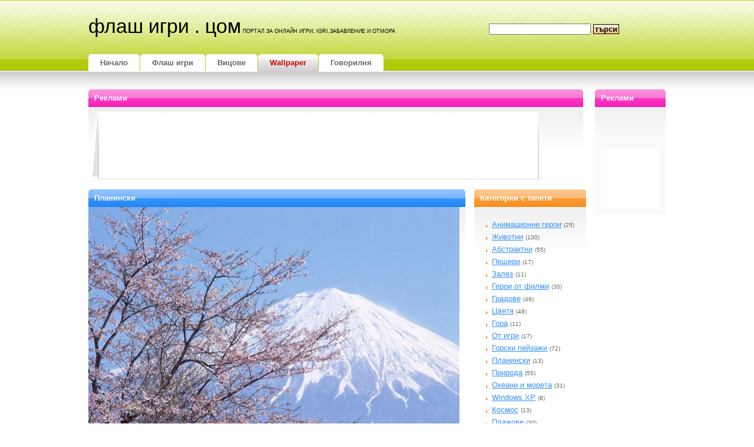

--- FILE ---
content_type: text/html; charset=windows-1251
request_url: https://www.flash-igri.com/bg/wallpaper/421.html
body_size: 4365
content:
<!DOCTYPE html PUBLIC "-//W3C//DTD XHTML 1.0 Strict//EN" "http://www.w3.org/TR/xhtml1/DTD/xhtml1-strict.dtd">
<html xmlns="http://www.w3.org/1999/xhtml">
<head>
<meta http-equiv="Content-Type" content="text/html; charset=windows-1251" />
<base href="//www.flash-igri.com/" />
<title>Wallpaper - montagne 02 - най-готините тапети и wallpapers </title>
<meta name="description" content="Wallpapers - Животни, Абстрактни, Пещери, Залез, Герои от филми, Градове, Цветя, Горски пейзажи, Природа, Океани и морета, Космос, Автомобили" />
<meta name="keywords" content="igri, игри, онлайн, flash, online, free, games, флаш, яките, игри момичета, детски игри, пъзели, zuma, вицове, картинки, wallpapers" />
<meta name="Copyright" content="flash-igri.com" />
<meta name="Robots" content="index,follow" />
<meta name="GOOGLEBOT" content="index,follow" />
<meta name="revisit" content="1 days" />
<meta name="language" content="Bulgarian">
<link rel="alternate" type="application/rss+xml" title="RSS Feeds igri" href="/rss.xml" />
<link rel="alternate" type="application/rss+xml" title="RSS Feeds games" href="/rssfeed.xml" />
<link rel="shortcut icon" href="//www.flash-igri.com/favicon.ico" />
<link href="default.css" rel="stylesheet" type="text/css" />
</head>
<body>


<div id="header">
	<div id="logo">
                <div class="sh1"><a href="http://www.flash-igri.com" title="igri - Най-яките най-новите и най-играните флаш игри">Флаш игри . цом</a></div>
		<h2><a href="http://games.flash-igri.com" title="flash igri . com - Забавният портал за игри">портал за онлайн игри, igri,забавление и отмора</a></h2>
	</div>
        <div id="search">
                <form name="searchform" method="get" action="search.php">
                        <fieldset>
                        <input id="fsearch" type="text" name="fsearch" value="" />
                        <input id="searchsubmit" type="submit" value="Търси" />
                        </fieldset>
                </form>
        </div>

</div>
	<div id="menu">
		<ul>
			<li><a href="bg/home" title="В началото на сайта"><b>Начало</b></a></li>
			<li><a href="bg/online-games" title="Много различни игри онлайн - за момичета и момчета"><b>Флаш игри</b></a></li>
			<li><a href="bg/vicove" title="Най-готините вицове от различни категории"><b>Вицове</b></a></li> 
			<li class="active"><a href="bg/wallpapers" title="Смешни картинки и wallpapers (тапети)"><b>Wallpaper</b></a></li>
                        <li><a href="http://www.flash-igri.com/chatroom"  target="_blank" title="Запознайте се"><b>Говорилня</b></a></li>
						
		</ul>



	</div>

<div id="page">
	<div id="content-640">


                <div class="box-pink" style="width:840px; height:170px; z-index:99999;">
                        <div class="section"><span>Реклами</span></div>


                        <div class="myadv728x90">

<script type="text/javascript"><!--
google_ad_client = "ca-pub-0851651186229065";
/* flash-igri-728x90top */
google_ad_slot = "7519304216";
google_ad_width = 728;
google_ad_height = 90;
//-->
</script>
<script type="text/javascript"
src="http://pagead2.googlesyndication.com/pagead/show_ads.js">
</script>
                
                        </div>

                </div>



		<div id="feature" class="box-blue">
			<h2 class="section"><b>Планински </b></h2>
			
<img src="image.php?src=mountain/wallpaper_421.jpg&s=2" alt="Wallpaper - montagne 02 - най-готините тапети и wallpapers" /><br /><div id="vote" style="margin-top:10px;">рейтинг : <strong>4.48</strong> от 8 <strong style="margin:0 10px;"> | </strong> 
		Гледан: <strong>3486</strong> 
		<br />
				
		<ul class="rating">
		<li class="current" style="width:112px;"></li>
			<li><a href="bg/wallpaper-score/421/1" title="Дай 1 точка за този тапет (wallpaper)" class="s1" rel="nofollow">1</a></li>
			<li><a href="bg/wallpaper-score/421/2" title="Дай 2 точки за този тапет (wallpaper)" class="s2" rel="nofollow">2</a></li>
			<li><a href="bg/wallpaper-score/421/3" title="Дай 3 точки за този тапет (wallpaper)" class="s3" rel="nofollow">3</a></li>
			<li><a href="bg/wallpaper-score/421/4" title="Дай 4 точки за този тапет (wallpaper)" class="s4" rel="nofollow">4</a></li>
			<li><a href="bg/wallpaper-score/421/5" title="Дай 5 точки за този тапет (wallpaper)" class="s5" rel="nofollow">5</a></li>
			<li><a href="bg/wallpaper-score/421/6" title="Дай 6 точки за този тапет (wallpaper)" class="s6" rel="nofollow">6</a></li>
			<li><a href="bg/wallpaper-score/421/7" title="Дай 7 точки за този тапет (wallpaper)" class="s7" rel="nofollow">7</a></li>
			<li><a href="bg/wallpaper-score/421/8" title="Дай 8 точки за този тапет (wallpaper)" class="s8" rel="nofollow">8</a></li>
		</ul>		
		
		</div><div class="description-title"> Download </div><div class="description">
<a href="download-wallpaper.php?src=mountain/wallpaper_421.jpg&s=1024x768" title="Download in 1024x768" target="_blank">1024x768</a> <a href="download-wallpaper.php?src=mountain/wallpaper_421.jpg&s=800x600" title="Download in 800x600" target="_blank">800x600</a> <a href="download-wallpaper.php?src=mountain/wallpaper_421.jpg&s=640x480" title="Download in 640x480" target="_blank">640x480</a> </div>
			<div id="comments" >
<div class="box-orange" style="margin-top:20px; width:630px;"><h2 class="section"><b>КОМЕНТАРИ (0)</b></h2></div><br /><br />
		Все още няма добаване коментари.<br style="line-height:30px" /> Бъди първи ;) <br />
		
				<form name="add_comment" method="post" action="bg/wallpaper/421.html">
				<table style="margin:20px 0;"><tr><td colspan="2" align="center"><b> Добави коментар </b></td></tr><tr><td align="right"> Име: </td>				<td><input type="text" name="name" value="" style="width:280px;" ></td></tr>
				<tr><td align="right"> Коментар: </td><td><textarea name="comment" rows="10" style="width: 280px; height:100px;"></textarea></td></tr>
				<tr><td colspan="2" align="center"><input type="hidden" name="wallpaper_id" value="421"> <br />
				<input type="hidden" name="addcomment" value="add">				<input type="submit" name="submit" value="Добави"></td></tr></table>
				</form>
			</div>
<div class="box-blue" style="margin-top:50px; width:630px;"><h2 class="section"><b>Други тапети от категория "Планински"</b></h2></div><div style="float:right; margin-top:22px; margin-right:15px;">
<script type="text/javascript"><!--
google_ad_client = "pub-0851651186229065";
google_ad_slot = "7945047794";
google_ad_width = 250;
google_ad_height = 250;
//--></script>
<script type="text/javascript"
src="http://pagead2.googlesyndication.com/pagead/show_ads.js">
</script>
</div><div style="">
				<div class="game_preview">
					<a href="bg/wallpaper/431.html" title="montagne 12"><img src="image.php?src=mountain/wallpaper_431.jpg&s=1" alt="montagne 12" /></a>
					<h3></h3>
					<span class="rateing">рейтинг  <b>4.52</b></span><span class="view">Гледан <b>4532</b> пъти</span>	
				</div>
				
				
				<div class="game_preview">
					<a href="bg/wallpaper/432.html" title="montagne 13"><img src="image.php?src=mountain/wallpaper_432.jpg&s=1" alt="montagne 13" /></a>
					<h3></h3>
					<span class="rateing">рейтинг  <b>4.53</b></span><span class="view">Гледан <b>3948</b> пъти</span>	
				</div>
				
				
				<div class="game_preview">
					<a href="bg/wallpaper/420.html" title="montagne 01"><img src="image.php?src=mountain/wallpaper_420.jpg&s=1" alt="montagne 01" /></a>
					<h3></h3>
					<span class="rateing">рейтинг  <b>4.47</b></span><span class="view">Гледан <b>3670</b> пъти</span>	
				</div>
				
				
				<div class="game_preview">
					<a href="bg/wallpaper/430.html" title="montagne 11"><img src="image.php?src=mountain/wallpaper_430.jpg&s=1" alt="montagne 11" /></a>
					<h3></h3>
					<span class="rateing">рейтинг  <b>4.47</b></span><span class="view">Гледан <b>4806</b> пъти</span>	
				</div>
				
				</div>
	
		</div>
		
		<div style=" clear:both;"><br /></div>
		

	</div>
	<div id="sidebar-325" class="two-cols">
		<div class="col-one" style="margin-top:170px;">
			<div class="box-orange">
				<h2 class="section"><b>Категории с тапети</b></h2>
				<div class="content">


<ul><li style="list-style-type:none; background:none; "></li>					<li><a href="bg/desktops/9" title="Анимационни герои">Анимационни герои</a> <span style="font-size:10px">(25)</span></li> 
					<li><a href="bg/desktops/8" title="Wallpaper-и с животни. Най сладките животинки на едно място">Животни</a> <span style="font-size:10px">(100)</span></li> 
					<li><a href="bg/desktops/4" title="Най-яките абстрактни тапети. Супер готини тапети за десктоп.">Абстрактни</a> <span style="font-size:10px">(55)</span></li> 
					<li><a href="bg/desktops/10" title="Пещери">Пещери</a> <span style="font-size:10px">(17)</span></li> 
					<li><a href="bg/desktops/11" title="Залязване на слънцето">Залез</a> <span style="font-size:10px">(11)</span></li> 
					<li><a href="bg/desktops/12" title="Герои от филми">Герои от филми</a> <span style="font-size:10px">(30)</span></li> 
					<li><a href="bg/desktops/13" title="Градове">Градове</a> <span style="font-size:10px">(46)</span></li> 
					<li><a href="bg/desktops/14" title="Цветя">Цветя</a> <span style="font-size:10px">(48)</span></li> 
					<li><a href="bg/desktops/15" title="Гора">Гора</a> <span style="font-size:10px">(11)</span></li> 
					<li><a href="bg/desktops/16" title="Игри">От игри</a> <span style="font-size:10px">(17)</span></li> 
					<li><a href="bg/desktops/17" title="Горски пейзажи">Горски пейзажи</a> <span style="font-size:10px">(72)</span></li> 
					<li><a href="bg/desktops/18" title="Планинна">Планински</a> <span style="font-size:10px">(13)</span></li> 
					<li><a href="bg/desktops/19" title="Природа">Природа</a> <span style="font-size:10px">(55)</span></li> 
					<li><a href="bg/desktops/20" title="Океани и морета">Океани и морета</a> <span style="font-size:10px">(31)</span></li> 
					<li><a href="bg/desktops/21" title="Windows XP">Windows XP</a> <span style="font-size:10px">(8)</span></li> 
					<li><a href="bg/desktops/22" title="Космос">Космос</a> <span style="font-size:10px">(13)</span></li> 
					<li><a href="bg/desktops/23" title="Плажове">Плажове</a> <span style="font-size:10px">(30)</span></li> 
					<li><a href="bg/desktops/24" title="Изгрев на слънцето">Изгрев на слънцето</a> <span style="font-size:10px">(90)</span></li> 
					<li><a href="bg/desktops/25" title="Зима">Зима</a> <span style="font-size:10px">(17)</span></li> 
					<li><a href="bg/desktops/26" title="Природа 1">Природа 1</a> <span style="font-size:10px">(53)</span></li> 
					<li><a href="bg/desktops/27" title="Природа 2">Природа 2</a> <span style="font-size:10px">(118)</span></li> 
					<li><a href="bg/desktops/28" title="1280x800 (смесени)">1280x800 (смесени)</a> <span style="font-size:10px">(296)</span></li> 
					<li><a href="bg/desktops/29" title="Готини коли">Автомобили</a> <span style="font-size:10px">(0)</span></li> 
					<li><a href="bg/desktops/30" title="Супер яко картинки от Коледа и Нова година">Коледа и Нова година</a> <span style="font-size:10px">(215)</span></li> 
</ul>				</div>
			</div>
		</div>
	
		<div class="col-two">
			<div class="box-pink">
				<h2 class="section"><b>Реклами</b></h2>
				<div >

<script type="text/javascript"><!--
google_ad_client = "pub-0851651186229065";
//120x600, създаден 07-12-7
google_ad_slot = "4240836478";
google_ad_width = 120;
google_ad_height = 600;
//--></script>
<script type="text/javascript"
src="http://pagead2.googlesyndication.com/pagead/show_ads.js">
</script><br /><br /><br /><br />
                                <style type="text/css">
                                        .bannerbrym { text-align:center; margin-top:0px;  border:10px #fafafa solid; margin-botton:0px; }
                                        .bannerbrym a { font-size:9px; }

                                </style>

                                <div class="bannerbrym">

<!-- GBN Code Start -->
<script language="JavaScript">
aj_pr = Math.floor(Math.random() * 1000000);
document.write('<iframe width="100" height="100" noresize scrolling=no frameborder=0 marginheight=0 marginwidth=0 src="http://ads.gamesbannernet.com/servlet/ajrotator/58251/0/vh?z=gbn&dim=119&nocache='+aj_pr+'&referer='+escape(document.location.href)+'"></iframe>');
</script>
<!-- GBN Code End -->
                                </div>



<br /><br />
<SCRIPT language="Javascript"> var cpmstar_rnd=Math.round(Math.random()*999999); var cpmstar_pid=6739; document.writeln("<SCR"+"IPT language='Javascript' src='http://server.cpmstar.com/view.aspx?poolid="+cpmstar_pid+"&script=1&rnd="+cpmstar_rnd+"'></SCR"+"IPT>"); </SCRIPT>
						
				</div>
			</div>
		</div>

	</div>
	<div style="clear: both;">&nbsp;</div>
</div>

<div id="footer">
	<p>Сайтът съдържа голяма колекция от wallpapers (desktop wallpaper) и снимки на анимационни герои, абстрактни wallpapers, картинки на животни и тапети на залези, тапети на пещери и горски пейзажи, градове, гори, герои от филмите, wallpaper от игри и планински wallpapers, тапети с природа и морета, Windows XP, десктопи на плажове и океани, background на зима и океани, тапети на космос, изгрев на слънцето, Коледа и Нова година. gotini kartinki i klipove</p>
	<p id="legal">
		<a href="//za-momicheta.flash-igri.com" title="Най-готините игри за момичета">Игри за момичета</a> | 
		<a href="//barbie-igri.flash-igri.com" title="игри с барби - igri s barbi">Барби игри</a> | 
		<a href="//www.flash-igri.com/rss.xml" title="RSS емисии на игрите от http://www.flash-igri.com">RSS игри</a> | 
		<a href="//www.flash-igri.com/rssfeed.xml" title="RSS feeds - rss games from flash-igri.com">RSS games</a> | 
		<a href="privacy.php">Права и задължения</a> |
<a href="//www.zabavni-igri.com" title="Забавни игри">Забавни игри</a> |  
		<a href="/bg/home">Български</a> | 
		<a href="/en/home">English</a>
		<br />
		Copyright &copy; 2007-2012 flash-igri.com. Всички права запазени!  
<a href="contacts.php?lang=bg" title="Форма за обратна връзка">Контакти</a>
	</p>
	<p id="links">
	<br />

	
<script>
  (function(i,s,o,g,r,a,m){i[\'GoogleAnalyticsObject\']=r;i[r]=i[r]||function(){
  (i[r].q=i[r].q||[]).push(arguments)},i[r].l=1*new Date();a=s.createElement(o),
  m=s.getElementsByTagName(o)[0];a.async=1;a.src=g;m.parentNode.insertBefore(a,m)
  })(window,document,\'script\',\'//www.google-analytics.com/analytics.js\',\'ga\');

  ga(\'create\', \'UA-1397246-5\', \'auto\');
  ga(\'send\', \'pageview\');

</script>




	
		
	</p>

</div>

.7: 1769906978.9577</body>
</html>
